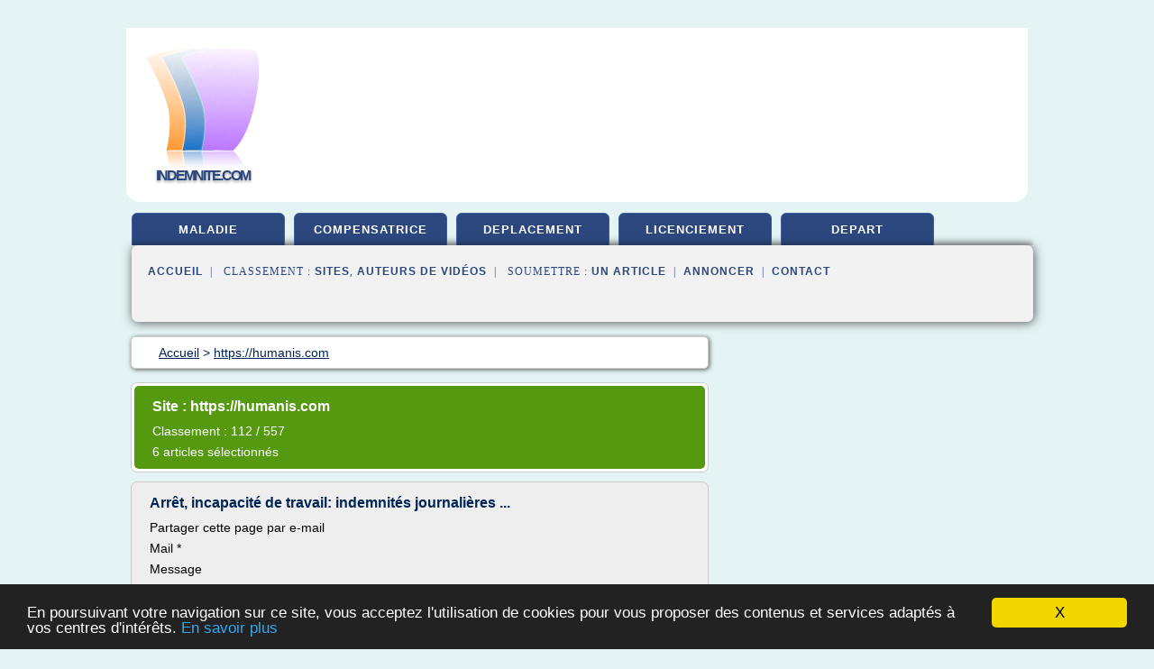

--- FILE ---
content_type: text/html; charset=UTF-8
request_url: https://www.indemnite.com/i3/blog/humanis.com/0
body_size: 30468
content:
<html><head><title>
	S&#xE9;lection d'articles de : 
      http://humanis.com</title><meta http-equiv="content-type" content="text/html; charset=utf-8"/><meta name="description" content="&#10;&#9;S&#xE9;lection d'articles de : &#10;      http://humanis.com"/><meta name="keywords" content="&#10;&#9;S&#xE9;lection d'articles de : &#10;      http://humanis.com"/><meta content="General" name="rating"/><link href="/taggup/css/style,v2.css" rel="stylesheet" type="text/css"/><link href="/taggup/css/fluid_grid.css" rel="stylesheet" type="text/css"/><link href="/taggup/css/glow-tabs/tabs.css" rel="stylesheet" type="text/css"/><script type="text/javascript" src="/taggup//js/taggup.js"><!--NOT EMPTY--></script><script src="/taggup/domains/common/jquery/js/jquery-1.7.1.min.js"><!--NOT EMPTY--></script><script src="/taggup/domains/common/jquery/js/jquery-ui-1.8.17.custom.min.js"><!--NOT EMPTY--></script><link href="/taggup/domains/common/jquery/css/ui-lightness/jquery-ui-1.8.17.custom.css" media="all" type="text/css" rel="stylesheet"/><script type="text/javascript" src="/taggup/domains/common/windows_js_1.3/javascripts/prototype.js"><!--NOT EMPTY--></script><script type="text/javascript" src="/taggup/domains/common/windows_js_1.3/javascripts/window.js"><!--NOT EMPTY--></script><script type="text/javascript" src="/taggup/domains/common/windows_js_1.3/javascripts/effects.js"><!--NOT EMPTY--></script><script type="text/javascript" src="/taggup/domains/common/windows_js_1.3/javascripts/window_ext.js"><!--NOT EMPTY--></script><link href="/taggup/domains/common/windows_js_1.3/themes/default.css" rel="stylesheet" type="text/css"/><script type="text/javascript">var switchTo5x=true;</script>
<script type="text/javascript" src="https://w.sharethis.com/button/buttons.js"></script>
<script type="text/javascript" src="https://s.sharethis.com/loader.js"></script>

<script type="text/javascript">

   jQuery.noConflict();

   jQuery(document).ready(function(){
     jQuery("a.ext").click(function(){ 
        var url = this.href;

        jQuery.ajax({
        async: false,
        type: "GET",
        url: "/logger", 
        data: {
                sid: Math.random(), 
                clicked: url,
		source: window.location.href
        },
        contentType: "application/x-www-form-urlencoded; charset=UTF-8",
        cache: false
        });
        return true; 
    });
  });

  </script><meta name="viewport" content="width=device-width, initial-scale=1"/><script async="" src="//pagead2.googlesyndication.com/pagead/js/adsbygoogle.js"></script><script>
	  (adsbygoogle = window.adsbygoogle || []).push({
	    google_ad_client: "ca-pub-0960210551554417",
	    enable_page_level_ads: true
	  });
	</script></head><body id="top"><script type="text/javascript"><!--
            if(window.location.hash){ window.location.replace(window.location.hash.substr(1));
	      document.body.style.background = 'white';
            }
          --></script><script type="text/javascript">
  window.google_analytics_uacct = "UA-1031560-1"
</script>
<center><div id="fixed_header"><script type="text/javascript"><!--
        if(window.location.hash){ window.location.replace(window.location.hash.substr(1));
          document.getElementById("fixed_header").style.display="none";
        }
      --></script><div id="fixed_header_logo"><a href="/"><img border="0" src="/logo.png"/></a></div><div id="fixed_header_menu" style="padding-right: 30px"><a onclick="Element.show('navigation_menu'); Element.hide('show_menu');Element.show('hide_menu');" id="show_menu" style="cursor: pointer">Menu</a><a onclick="Element.hide('navigation_menu'); Element.hide('hide_menu');Element.show('show_menu');" id="hide_menu" style="cursor: pointer">Fermer Menu</a></div></div><script type="text/javascript">
    Element.hide('hide_menu');
  </script><div id="fixed_header_mobile"><script type="text/javascript"><!--
        if(window.location.hash){ window.location.replace(window.location.hash.substr(1));
          document.getElementById("fixed_header_mobile").style.display="none";
        }
      --></script><div id="fixed_header_logo"><a href="/"><img border="0" src="/logo.png"/></a></div><div id="fixed_header_menu" style="padding-right: 30px"><a onclick="Element.show('navigation_menu'); Element.hide('show_mobile_menu');Element.show('hide_mobile_menu');" id="show_mobile_menu" style="cursor: pointer">Menu</a><a onclick="Element.hide('navigation_menu'); Element.hide('hide_mobile_menu');Element.show('show_mobile_menu');" id="hide_mobile_menu" style="cursor: pointer">Fermer Menu</a></div></div><script type="text/javascript">
    Element.hide('hide_mobile_menu');
  </script><script type="text/javascript"><!--
     if(jQuery(window).outerWidth() > 768){
       jQuery("#fixed_header").hide();
     }

     jQuery(window).resize(function () {
        jQuery("#navigation_menu").hide();
        jQuery("#hide_mobile_menu").hide();
        jQuery("#show_mobile_menu").show();
        jQuery("#hide_menu").hide();
        jQuery("#show_menu").show();
        if (jQuery(this).scrollTop() > 80) {
           jQuery("#fixed_header").show();
        } else {
           jQuery("#fixed_header").hide();
        }
     });


     jQuery(window).scroll(function () { 
	jQuery("#navigation_menu").hide();
	jQuery("#hide_mobile_menu").hide();
	jQuery("#show_mobile_menu").show();
	jQuery("#hide_menu").hide();
	jQuery("#show_menu").show();

	if (jQuery(this).scrollTop() > 80) {
           jQuery("#fixed_header").show();
	} else {
	   jQuery("#fixed_header").hide();
	}
     });

      --></script><div id="container"><script type="text/javascript"><!--
        if(window.location.hash){ window.location.replace(window.location.hash.substr(1));
          document.getElementById("container").style.display="none";
	}
      --></script><!--header-top--><div class="logo_container"><table cellspacing="0" cellpadding="10" border="0"><tr><td align="center">      <a href="/">
        <img border="0" src="/logo.png"/>
      </a>
      <div class="logo"><a>indemnite.com</a></div>

</td><td><div class="header_banner_ad"><!-- CSS dans style,v2.css
-->


<script type="text/javascript">
<!--
        google_ad_client = "pub-0960210551554417";
        /* pageheader */
        google_ad_slot = "9359404680";
        google_ad_width = 728;
        google_ad_height = 90;
        //-->
        </script>
        <script type="text/javascript"
                src="https://pagead2.googlesyndication.com/pagead/show_ads.js">
        <!--NOT EMPTY-->
        </script>




</div></td></tr></table></div><div id="navigation_menu"><ul><li><a href="/index.html">Accueil</a></li><li><a href="/index.html"> Indemnit&#xE9; Maladie</a></li><li><a href="/i3/2/indemnite+compensatrice.html"> Indemnit&#xE9; Compensatrice</a></li><li><a href="/i3/3/indemnites+deplacement.html"> Indemnit&#xE9;s D&#xE9;placement</a></li><li><a href="/i3/4/licenciement+indemnites.html"> Licenciement Indemnit&#xE9;s</a></li><li><a href="/i3/5/indemnite+depart.html"> Indemnite Depart</a></li><li><a href="/i3/top/blogs/0">Classement de Sites</a></li><li><a href="/i3/top/producers/0">Classement Auteurs de Vid&#xE9;os</a></li><li><a rel="nofollow" href="/submit.php">
        Soumettre 
      un article</a></li><li><a rel="nofollow" href="/advertise.php">Annoncer</a></li><li><a rel="nofollow" href="/contact.php">Contact</a></li></ul></div><script type="text/javascript">
             Element.hide('navigation_menu');
           </script><div id="header"><ul id="navigation"><li><a href="/index.html">maladie</a></li><li><a href="/i3/2/indemnite+compensatrice.html">compensatrice</a></li><li><a href="/i3/3/indemnites+deplacement.html">deplacement</a></li><li><a href="/i3/4/licenciement+indemnites.html">licenciement</a></li><li><a href="/i3/5/indemnite+depart.html">depart</a></li><li class="shadow"/></ul><div id="subnavigation"><span>&#xA0;&#xA0;</span><a href="/index.html">Accueil</a><span>&#xA0;&#xA0;|&#xA0;&#xA0; 
        Classement :
      </span><a href="/i3/top/blogs/0">Sites</a><span>, </span><a href="/i3/top/producers/0">Auteurs de Vid&#xE9;os</a><span>&#xA0;&#xA0;|&#xA0;&#xA0; 
        Soumettre :
      </span><a rel="nofollow" href="/submit.php">un article</a><span>&#xA0;&#xA0;|&#xA0;&#xA0;</span><a rel="nofollow" href="/advertise.php">Annoncer</a><span>&#xA0;&#xA0;|&#xA0;&#xA0;</span><a rel="nofollow" href="/contact.php">Contact</a><div id="header_ad"><script type="text/javascript"><!--
        google_ad_client = "pub-0960210551554417";
        /* 728x15, created 3/31/11 */
        google_ad_slot = "0839699374";
        google_ad_width = 728;
        google_ad_height = 15;
        //-->
        </script>
        <script type="text/javascript"
        src="https://pagead2.googlesyndication.com/pagead/show_ads.js">
          <!--NOT EMPTY-->
        </script>
</div></div></div><div id="content"><div id="path"><ol vocab="http://schema.org/" typeof="BreadcrumbList" id="path_BreadcrumbList"><li property="itemListElement" typeof="ListItem"><a property="item" typeof="WebPage" href="/index.html"><span property="name">Accueil</span></a><meta property="position" content="1"/></li><li><span> &gt; </span></li><li property="itemListElement" typeof="ListItem"><a href="/i3/blog/humanis.com/0" property="item" typeof="WebPage"><span property="name">https://humanis.com</span></a><meta property="position" content="2"/></li></ol></div><div id="main_content"><script type="text/javascript">

          // pour &#xE9;viter le conflit entre prototype et jquery 
          // http://docs.jquery.com/Using_jQuery_with_Other_Libraries
          jQuery.noConflict();

	  jQuery(document).ready(function(){

	    if(window.location.hash){ window.location.replace(window.location.hash.substr(1));
	      var target = window.location.hash;
	      target = target.substring(1, target.length);

            //jQuery("a.ext").click(function (event) {
              //alert(jQuery(this).attr('href'));
              //event.preventDefault();
              // hide scroller
              jQuery("body").css("overflow", "hidden"); // 'auto' to show
	      // open iframe

	      jQuery('<div id="iframe_wrapper"><div id="iframe_header"><div id="iframe_logo"><a href="/"><img border="0" src="/logo.png"/></a></div><div id="iframe_linkmenu_button" class="overout"><a>Autres articles de ce site Web</a></div><div id="iframe_quit_button"><a href="'+target+'">Quitter [x]</a></div></div><div id="iframe_linkmenu" class="overout"/><div id="iframe_article_wrapper"><iframe id="iframe_article" src="'+target+'"/></div><img class="iframe_loader" border="0" src="/taggup/domains/common/ajax-loader.gif"/></div>').insertBefore(jQuery('body').children().last());

	      	
	      jQuery("#iframe_article").load(function (){
	        jQuery('.iframe_loader').hide(); 
	      });

	     jQuery('#iframe_linkmenu').load(window.location.pathname+',block');
	     jQuery('#iframe_linkmenu').hide();

	     jQuery('#iframe_linkmenu').zIndex(1000);
	     jQuery('#iframe_article_wrapper').zIndex(999);
	     jQuery('#iframe_container').zIndex(998);
	     jQuery('#iframe_header').zIndex(1001);


	     jQuery( "div.overout" )
		  .mouseover(function() {
		    jQuery('#iframe_linkmenu').show();
	          })
		  .mouseout(function() {
		    jQuery('#iframe_linkmenu').hide();
		  });

//	     alert(jQuery('#iframe_leftmenu').zIndex());
//	     alert(jQuery('#iframe_rightmenu').zIndex());
//	     alert(jQuery('#iframe_container').zIndex());

	     //win = new Window('1',{className: "dialog",
             //width: 250,
             //title: "HTML",
             //height: 150,
             //showEffectOptions: {duration:1.5}});

	     //win.setAjaxContent(window.location.pathname+',block',{method: 'get'});

             //win.setZIndex(9999);
             //WindowStore.show(win);
             //WindowStore.init();
             // showDebug();

            //});
	    }
          });
	</script><div id="blogView"><div id="mainTitle"><div id="mainTitle_inner"><h1>
        Site :
      https://humanis.com</h1><p>
        Classement : 
      112 / 557</p><p>6
        articles s&#xE9;lectionn&#xE9;s
      </p></div></div><div id="itemList"><div class="evenItem"><h1>Arr&#xEA;t, incapacit&#xE9; de travail: indemnit&#xE9;s journali&#xE8;res ...</h1><p>Partager cette page par e-mail</p><p>Mail *</p><p>Message</p><p>S'inscrire</p><p>On distingue plusieurs cat&#xE9;gories d'arr&#xEA;ts de travail. Ceux pour maladie ou accident de la vie courante, et ceux pour accident de travail ou maladie professionnelle. Dans chacun de ces cas, les d&#xE9;marches administratives et les indemnit&#xE9;s journali&#xE8;res seront distinctes. A noter que, dans de telles situations, il est imp&#xE9;ratif de...<read_more/></p><p><a target="_blank" href="/i3/blog/humanis.com/0#https://humanis.com/particulier/prevoyance-dependance/incapacite-travail-indemnites-journalieres/" class="ext" rel="nofollow">
        Lire la suite
      <img class="icon" border="0" src="/taggup/domains/common/ext_arrow.png"/></a></p><p><span class="property">Date: </span>2017-04-13 04:40:44</p><p><span class="property">
        Th&#xE8;mes li&#xE9;s 
      : </span><a href="/i3/c,k/bloglist/complement+d+indemnite+journaliere+accident+de+travail,0" style="font-size: &#10;      14px&#10;    ;">complement d'indemnite journaliere accident de travail</a> /
         <a href="/i3/c,k/bloglist/calcul+d+indemnite+journaliere+accident+du+travail,0" style="font-size: &#10;      16px&#10;    ;">calcul d'indemnite journaliere accident du travail</a> /
         <a href="/i3/c,k/bloglist/calcul+des+indemnites+journalieres+en+cas+d+arret+maladie,0" style="font-size: &#10;      16px&#10;    ;">calcul des indemnites journalieres en cas d'arret maladie</a> /
         <a href="/i3/c,k/bloglist/calcul+des+indemnites+journalieres+d+assurance+maladie,0" style="font-size: &#10;      16px&#10;    ;">calcul des indemnites journalieres d'assurance maladie</a> /
         <a href="/i3/c,k/bloglist/indemnites+journalieres+de+l+assurance+maladie,0" style="font-size: &#10;      18px&#10;    ;">indemnites journalieres de l assurance maladie</a></p><div class="tag_ad">

<style type="text/css">
@media (min-width: 769px) {
div.tag_ad_1_desktop {  }
div.tag_ad_1_mobile { display: none }
}

@media (max-width: 768px) {
div.tag_ad_1_mobile {  }
div.tag_ad_1_desktop { display: none }
}

</style>

<div class="tag_ad_1_desktop">

<script type="text/javascript"><!--
        google_ad_client = "pub-0960210551554417";
        /* 468x15, created 3/31/11 */
        google_ad_slot = "8030561878";
        google_ad_width = 468;
        google_ad_height = 15;
        //-->
        </script>
        <script type="text/javascript"
        src="https://pagead2.googlesyndication.com/pagead/show_ads.js">
          <!--NOT EMPTY-->
        </script>

</div>


<div class="tag_ad_1_mobile">

<script async src="//pagead2.googlesyndication.com/pagead/js/adsbygoogle.js"></script>
<!-- responsive-text-display -->
<ins class="adsbygoogle"
     style="display:block"
     data-ad-client="ca-pub-0960210551554417"
     data-ad-slot="9996705600"
     data-ad-format="auto"></ins>
<script>
(adsbygoogle = window.adsbygoogle || []).push({});
</script>

</div>
</div></div><div class="oddItem"><h2>Subrogation pour maintien de salaire - humanis.com</h2><p>Subrogation pour maintien de salaire</p><p>Partager</p><p>Partager cette page par e-mail</p><p>Mail *</p><p>Conseil</p><p>Un maintien de salaire total ou partiel est pr&#xE9;vu, sous certaines conditions, (par la loi et-ou votre convention collective) lorsqu'un salari&#xE9; se trouve: en arr&#xEA;t de travail pour maladie, accident du travail ou maladie professionnelle, en cong&#xE9; de maternit&#xE9;, paternit&#xE9; ou d'adoption.</p><p>Le Principe de...<read_more/></p><p><a target="_blank" href="/i3/blog/humanis.com/0#https://humanis.com/entreprise/complementaire-sante/subrogation-pour-maintien-salaire/" class="ext" rel="nofollow">
        Lire la suite
      <img class="icon" border="0" src="/taggup/domains/common/ext_arrow.png"/></a></p><p><span class="property">Date: </span>2017-04-13 05:38:35</p><p><span class="property">
        Th&#xE8;mes li&#xE9;s 
      : </span><a href="/i3/c,k/bloglist/calcul+de+l+indemnite+journaliere+securite+sociale,0" style="font-size: &#10;      16px&#10;    ;">calcul de l indemnite journaliere securite sociale</a> /
         <a href="/i3/c,k/bloglist/indemnites+journalieres+de+l+assurance+maladie,0" style="font-size: &#10;      18px&#10;    ;">indemnites journalieres de l assurance maladie</a> /
         <a href="/i3/c,k/bloglist/calcul+des+indemnites+journalieres+en+cas+d+arret+maladie,0" style="font-size: &#10;      16px&#10;    ;">calcul des indemnites journalieres en cas d'arret maladie</a> /
         <a href="/i3/c,k/bloglist/calcul+d+indemnites+journalieres+securite+sociale,0" style="font-size: &#10;      16px&#10;    ;">calcul d'indemnites journalieres securite sociale</a> /
         <a href="/i3/c,k/bloglist/indemnites+journalieres+de+securite+sociale+ijss,0" style="font-size: &#10;      12px&#10;    ;">indemnites journalieres de securite sociale ijss</a></p><div class="tag_ad">

<style type="text/css">
@media (min-width: 769px) {
div.tag_ad_2_desktop {  }
div.tag_ad_2_mobile { display: none }
}

@media (max-width: 768px) {
div.tag_ad_2_mobile {  }
div.tag_ad_2_desktop { display: none }
}

</style>

<div class="tag_ad_2_desktop">

<script type="text/javascript"><!--
        google_ad_client = "pub-0960210551554417";
        /* 468x15, created 3/31/11 */
        google_ad_slot = "8030561878";
        google_ad_width = 468;
        google_ad_height = 15;
        //-->
        </script>
        <script type="text/javascript"
        src="https://pagead2.googlesyndication.com/pagead/show_ads.js">
          <!--NOT EMPTY-->
        </script>

</div>


<div class="tag_ad_2_mobile">

<script async src="//pagead2.googlesyndication.com/pagead/js/adsbygoogle.js"></script>
<!-- responsive-text-display -->
<ins class="adsbygoogle"
     style="display:block"
     data-ad-client="ca-pub-0960210551554417"
     data-ad-slot="9996705600"
     data-ad-format="auto"></ins>
<script>
(adsbygoogle = window.adsbygoogle || []).push({});
</script>

</div>
</div></div><div class="evenItem"><h2>Arr&#xEA;t maladie: IJSS et maintien de salaire - humanis.com</h2><p>Partager cette page par e-mail</p><p>Mail *</p><p>Message</p><p>S'inscrire</p><p>Le compl&#xE9;ment de salaire dans le cas d'une maladie ou d'un accident est compos&#xE9; d'indemnit&#xE9;s journali&#xE8;res et sous certaines conditions d'un maintien de salaire. Les indemnit&#xE9;s journali&#xE8;res de S&#xE9;curit&#xE9; sociale sont vers&#xE9;es aux salari&#xE9;s contraints d'interrompre leur activit&#xE9; professionnelle en raison d'une maladie ou d'un accident....<read_more/></p><p><a target="_blank" href="/i3/blog/humanis.com/0#https://humanis.com/particulier/prevoyance-dependance/indemnites-journalieres-securite-sociale-maintien-salaire/" class="ext" rel="nofollow">
        Lire la suite
      <img class="icon" border="0" src="/taggup/domains/common/ext_arrow.png"/></a></p><p><span class="property">Date: </span>2017-04-13 04:32:27</p><p><span class="property">
        Th&#xE8;mes li&#xE9;s 
      : </span><a href="/i3/c,k/bloglist/complement+d+indemnite+journaliere+accident+de+travail,0" style="font-size: &#10;      14px&#10;    ;">complement d'indemnite journaliere accident de travail</a> /
         <a href="/i3/c,k/bloglist/indemnites+journalieres+de+securite+sociale+accident+du+travail,0" style="font-size: &#10;      16px&#10;    ;">indemnites journalieres de securite sociale accident du travail</a> /
         <a href="/i3/c,k/bloglist/indemnite+journaliere+securite+sociale+maladie+professionnelle,0" style="font-size: &#10;      16px&#10;    ;">indemnite journaliere securite sociale maladie professionnelle</a> /
         <a href="/i3/c,k/bloglist/assurance+d+indemnites+journalieres,0" style="font-size: &#10;      18px&#10;    ;">assurance d indemnites journalieres</a> /
         <a href="/i3/c,k/bloglist/indemnites+journalieres+de+l+assurance+maladie,0" style="font-size: &#10;      18px&#10;    ;">indemnites journalieres de l assurance maladie</a></p><div class="tag_ad">
<script async src="//pagead2.googlesyndication.com/pagead/js/adsbygoogle.js"></script>
<!-- responsive-text-display -->
<ins class="adsbygoogle"
     style="display:block"
     data-ad-client="ca-pub-0960210551554417"
     data-ad-slot="9996705600"
     data-ad-format="auto"></ins>
<script>
(adsbygoogle = window.adsbygoogle || []).push({});
</script>

</div></div><div class="oddItem"><h2>Indemnit&#xE9;s journali&#xE8;res maladie ou accident, maintien de ...</h2><p>&#xA0;</p><p>Le maintien de salaire par l'employeur</p><p>Sous certaines conditions, l'employeur garantit au salari&#xE9; en arr&#xEA;t de travail un compl&#xE9;ment de salaire, soit par le versement d'indemnit&#xE9;s compl&#xE9;mentaires aux indemnit&#xE9;s journali&#xE8;res de S&#xE9;curit&#xE9; sociale, soit par un maintien du salaire.</p><p>L'employeur percevra alors les indemnit&#xE9;s de S&#xE9;curit&#xE9; sociale &#xE0; la place du salari&#xE9;. On parle alors de...<read_more/></p><p><a target="_blank" href="/i3/blog/humanis.com/0#https://humanis.com/entreprise/complementaire-sante/indemnites-journalieres-securite-sociale-maintien-salaire-entreprise/" class="ext" rel="nofollow">
        Lire la suite
      <img class="icon" border="0" src="/taggup/domains/common/ext_arrow.png"/></a></p><p><span class="property">Date: </span>2017-04-13 05:18:48</p><p><span class="property">
        Th&#xE8;mes li&#xE9;s 
      : </span><a href="/i3/c,k/bloglist/indemnites+journalieres+de+securite+sociale+accident+du+travail,0" style="font-size: &#10;      16px&#10;    ;">indemnites journalieres de securite sociale accident du travail</a> /
         <a href="/i3/c,k/bloglist/assurance+collective+d+indemnite+journaliere+en+cas+de+maladie,0" style="font-size: &#10;      14px&#10;    ;">assurance collective d'indemnite journaliere en cas de maladie</a> /
         <a href="/i3/c,k/bloglist/subrogation+indemnite+journalieres+securite+sociale,0" style="font-size: &#10;      14px&#10;    ;">subrogation indemnite journalieres securite sociale</a> /
         <a href="/i3/c,k/bloglist/indemnites+journalieres+de+l+assurance+maladie,0" style="font-size: &#10;      18px&#10;    ;">indemnites journalieres de l assurance maladie</a> /
         <a href="/i3/c,k/bloglist/indemnites+journalieres+securite+sociale,0" style="font-size: &#10;      18px&#10;    ;">indemnites journalieres securite sociale</a></p></div><div class="evenItem"><h2>Prise en charge des cures thermales S&#xE9;curit&#xE9; sociale</h2><p>Prise en charge d'une cure thermale : les conditions &#xE0; remplir</p><p>Certaines conditions sont n&#xE9;cessaires afin de pouvoir b&#xE9;n&#xE9;ficier d'une prise en charge de votre cure thermale par la S&#xE9;curit&#xE9; sociale :</p><p>elle doit obligatoirement avoir &#xE9;t&#xE9; prescrite par votre m&#xE9;decin traitant ou plus rarement par un dentiste. La prescription d'une cure thermale, valable pour une ann&#xE9;e, doit &#xEA;tre justifi&#xE9;e...<read_more/></p><p><a target="_blank" href="/i3/blog/humanis.com/0#https://humanis.com/particulier/mutuelle-sante/prise-en-charge-cures-thermales-securite-sociale/" class="ext" rel="nofollow">
        Lire la suite
      <img class="icon" border="0" src="/taggup/domains/common/ext_arrow.png"/></a></p><p><span class="property">Date: </span>2017-04-13 05:41:17</p><p><span class="property">
        Th&#xE8;mes li&#xE9;s 
      : </span><a href="/i3/c,k/bloglist/indemnites+journalieres+de+l+assurance+maladie,0" style="font-size: &#10;      18px&#10;    ;">indemnites journalieres de l assurance maladie</a> /
         <a href="/i3/c,k/bloglist/assurance+d+indemnites+journalieres,0" style="font-size: &#10;      18px&#10;    ;">assurance d indemnites journalieres</a> /
         <a href="/i3/c,k/bloglist/plafond+indemnite+maladie+securite+sociale,0" style="font-size: &#10;      14px&#10;    ;">plafond indemnite maladie securite sociale</a> /
         <a href="/i3/c,k/bloglist/indemnite+journaliere+securite+sociale+maladie+professionnelle,0" style="font-size: &#10;      16px&#10;    ;">indemnite journaliere securite sociale maladie professionnelle</a> /
         <a href="/i3/c,k/bloglist/indemnites+journalieres+de+securite+sociale+accident+du+travail,0" style="font-size: &#10;      16px&#10;    ;">indemnites journalieres de securite sociale accident du travail</a></p></div><div class="oddItem"><h2>Arr&#xEA;ts maladie: contr&#xF4;le m&#xE9;dical, contre-visites m&#xE9;dicales</h2><p>Partager cette page par e-mail</p><p>Mail *</p><p>Message</p><p>S'inscrire</p><p>L'absent&#xE9;isme en entreprise peut repr&#xE9;senter un probl&#xE8;me majeur&#xA0;: d&#xE9;sorganisation du fonctionnement courant, co&#xFB;ts directs (maintien de salaire, recrutement temporaire...) et indirects (baisse de productivit&#xE9;...). Un arr&#xEA;t de travail abusif peut g&#xE9;n&#xE9;rer, en plus de l'aspect financier, des tensions au sein des &#xE9;quipes pr&#xE9;sentes...<read_more/></p><p><a target="_blank" href="/i3/blog/humanis.com/0#https://humanis.com/particulier/prevoyance-dependance/controle-medical-contre-visites/" class="ext" rel="nofollow">
        Lire la suite
      <img class="icon" border="0" src="/taggup/domains/common/ext_arrow.png"/></a></p><p><span class="property">Date: </span>2017-04-13 05:14:04</p><p><span class="property">
        Th&#xE8;mes li&#xE9;s 
      : </span><a href="/i3/c,k/bloglist/indemnites+journalieres+de+l+assurance+maladie,0" style="font-size: &#10;      18px&#10;    ;">indemnites journalieres de l assurance maladie</a> /
         <a href="/i3/c,k/bloglist/indemnite+journaliere+arret+maladie+employeur,0" style="font-size: &#10;      16px&#10;    ;">indemnite journaliere arret maladie employeur</a> /
         <a href="/i3/c,k/bloglist/arret+maladie+indemnite+employeur,0" style="font-size: &#10;      16px&#10;    ;">arret maladie indemnite employeur</a> /
         <a href="/i3/c,k/bloglist/assurance+collective+d+indemnite+journaliere+en+cas+de+maladie,0" style="font-size: &#10;      14px&#10;    ;">assurance collective d'indemnite journaliere en cas de maladie</a> /
         <a href="/i3/c,k/bloglist/indemnite+journalieres+arret+maladie,0" style="font-size: &#10;      18px&#10;    ;">indemnite journalieres arret maladie</a></p></div></div><div class="pagination"><div class="pagination_inner"><p>6
        Ressources 
      </p></div></div></div></div></div><div id="tags"><div class="large_image_ad">
<!-- mobile :  320 x 100
     https://support.google.com/adsense/answer/6357180
     pc : non affich�
-->

<style type="text/css">
@media (min-width: 769px) {
div.large_image_ad_mobile { display: none }
}

@media (max-width: 768px) {
div.large_image_ad_mobile { padding: 10px; }
}

</style>

<div class="large_image_ad_desktop">

<script type="text/javascript"><!--
                google_ad_client = "pub-0960210551554417";
                /* 336x280, created 3/29/11 */
                google_ad_slot = "2848099360";
                google_ad_width = 336;
                google_ad_height = 280;
        //-->
        </script>
        <script type="text/javascript"
                src="https://pagead2.googlesyndication.com/pagead/show_ads.js">
                <!--NOT EMPTY-->
        </script>

</div>



<div class="large_image_ad_mobile">

</div>
</div></div><div id="footer"><div id="footer_content"><!--footer-top--><a href="/index.html">Accueil</a><span> | </span><a rel="nofollow" href="/taggup/legal/fr/legal.xhtml" target="_blank">Mentions l&#xE9;gales</a><span> | </span><a rel="nofollow" href="/taggup/legal/fr/tos.xhtml" target="_blank">Conditions g&#xE9;n&#xE9;rales d'utilisation</a><span> | </span><a rel="nofollow" href="/taggup/legal/fr/cookies_more.html" target="_blank">Utilisation des cookies</a><span> | </span><a rel="nofollow" href="javascript:window.location= '/about.php?subject='+location.href">Contact &#xE0; propos de cette page</a><br/><a href="/taggup/legal/fr/tos.xhtml" rel="nofollow" target="_blank">Pour ajouter ou supprimer un site, voir l'article 4 des CGUs</a><!--footer-bottom--><br/><br/><br/><br/><br/><br/></div></div></div></center><script src="https://www.google-analytics.com/urchin.js" type="text/javascript">
</script>
<script type="text/javascript">
  _uacct = "UA-1031560-1";
  urchinTracker();
</script>
<script type="text/javascript" src="/taggup//js/astrack.js">
</script>

<script type="text/javascript">stLight.options({publisher: "58075759-4f0f-4b91-b2c3-98e78500ec08", doNotHash: false, doNotCopy: false, hashAddressBar: false});</script>
<script>
var options={ "publisher": "58075759-4f0f-4b91-b2c3-98e78500ec08", "logo": { "visible": false, "url": "", "img": "//sd.sharethis.com/disc/images/demo_logo.png", "height": 45}, "ad": { "visible": false, "openDelay": "5", "closeDelay": "0"}, "livestream": { "domain": "", "type": "sharethis"}, "ticker": { "visible": false, "domain": "", "title": "", "type": "sharethis"}, "facebook": { "visible": false, "profile": "sharethis"}, "fblike": { "visible": false, "url": ""}, "twitter": { "visible": false, "user": "sharethis"}, "twfollow": { "visible": false}, "custom": [{ "visible": false, "title": "Custom 1", "url": "", "img": "", "popup": false, "popupCustom": { "width": 300, "height": 250}}, { "visible": false, "title": "Custom 2", "url": "", "img": "", "popup": false, "popupCustom": { "width": 300, "height": 250}}, { "visible": false, "title": "Custom 3", "url": "", "img": "", "popup": false, "popupCustom": { "width": 300, "height": 250} }], "chicklets": { "items": ["facebook", "twitter", "linkedin", "pinterest", "email", "sharethis"]} };
var st_bar_widget = new sharethis.widgets.sharebar(options);
</script>

<script type="text/javascript"><!--
    window.cookieconsent_options = {"message":"En poursuivant votre navigation sur ce site, vous acceptez l'utilisation de cookies pour vous proposer des contenus et services adapt&eacute;s &agrave; vos centres d'int&eacute;r&ecirc;ts.","dismiss":"X","learnMore":"En savoir plus","link":"javascript:popupthis('cookies_more.html')","theme":"dark-bottom"};
    //--></script><script type="text/javascript" src="/taggup/domains/common/cookieconsent2_v1.0.9/cookieconsent.min.js"><!--NOT EMPTY--></script></body></html>
